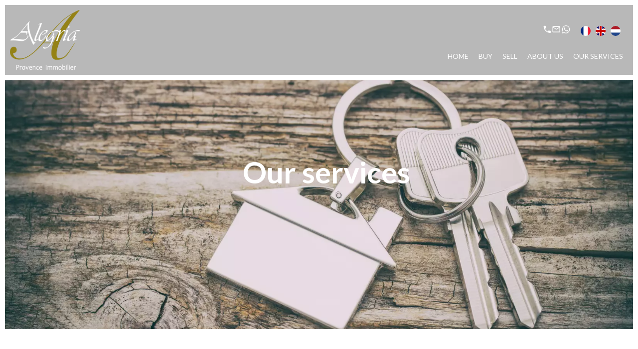

--- FILE ---
content_type: text/html; charset=UTF-8
request_url: https://www.alegriaprovenceimmobilier.com/en/recruitment
body_size: 4065
content:
<!DOCTYPE html>
<html lang="en" prefix="og: http://ogp.me/ns#">
  <head>

                  <meta charset="UTF-8">
              <title>Recruitment | Zeenia by Apimo</title>
              <meta name="description" content="Real estate agency Alegria Provence Immobilier, Real estate consulting. Quality sale and acquisition in Aups.">
              <meta property="og:type" content="product">
              <meta property="og:title" content="Recruitment | Zeenia by Apimo">
              <meta property="og:description" content="Real estate agency Alegria Provence Immobilier, Real estate consulting. Quality sale and acquisition in Aups.">
              <meta property="og:url" content="https://www.alegriaprovenceimmobilier.com/en/recruitment">
              <meta property="og:image" content="/uploads/websites/945/cms/4dd01ca348dfcb50c15ba06bf34eac78.png">
              <link rel="alternate" href="https://www.alegriaprovenceimmobilier.com/fr/recrutement" hreflang="x-default">
              <link rel="alternate" href="https://www.alegriaprovenceimmobilier.com/fr/recrutement" hreflang="fr-fr">
              <link rel="alternate" href="https://www.alegriaprovenceimmobilier.com/en/recruitment" hreflang="en-gb">
              <link rel="alternate" href="https://www.alegriaprovenceimmobilier.com/nl/rekrutering" hreflang="nl-nl">
              <link rel="canonical" href="https://www.alegriaprovenceimmobilier.com/en/recruitment">
              <meta name="viewport" content="width=device-width">
          
                                                          <link rel="stylesheet" href="https://d36vnx92dgl2c5.cloudfront.net/vendor/select2/dist/css/select2.min.css">                  <link rel="stylesheet" href="https://d36vnx92dgl2c5.cloudfront.net/vendor/flag-icon-css/css/flag-icon.min.css">                  <link rel="stylesheet" href="https://d36vnx92dgl2c5.cloudfront.net/cache/prod/Zenia/945/abe3d66891b7c7fa6d288bc92b70cb7f3047a931-v1769420959.css">            
                                        <script async src="https://cache.consentframework.com/js/pa/28975/c/u8hMx/stub?lang=en" ></script>                  <script async src="https://choices.consentframework.com/js/pa/28975/c/u8hMx/cmp?lang=en" ></script>                                                                                    
    
    

        
  </head>
  <body class="two-column chrome   eupopup eupopup-bottom">

    <div class="g-recaptcha"></div>
    
    
      <header>
    <div>
      <div data-id="0" class="zone zone-header-left ">

  <div id="697887cfb0bb2-1" data-module-id="56178" data-instance="1" data-model-namespace="ff99ba166c78"
      class="module module-56178 template-2 logo-template-2 module-logo "
            ><a href="/en/" ><img src="https://d36vnx92dgl2c5.cloudfront.net/prod/Zenia/945/media/fc8657d7095d41a6b0f1b37ace75b9c8.webp"  alt="logo" /></a></div>

</div>


      <div data-id="1" class="zone zone-header-right ">

  <div id="697887cfb0c29-1" data-module-id="56204" data-instance="1" data-model-namespace="c815caa6693f"
      class="module module-56204 template-1 agency-template-1 module-agency simple "
            ><article class="agency"><div class="info"><p class="address"></p><p><span class="phone"><a href="tel:+33 7 82 78 72 73"><i class="mdi mdi-phone"></i></a></span><br><span class="email"><a href="mailto:dieter@alegriaprovenceimmobilier.com"><i class="mdi mdi-email-outline" ></i></a></span><br><span class="whatsap"><a href="https://wa.me/0782787273"><i class="mdi mdi-whatsapp" ></i></a></span></p></div></article></div>
  <div id="697887cfb0c57-1" data-module-id="56191" data-instance="1" data-model-namespace="c9eb4f731030"
      class="module module-56191 template-1 language-template-1 module-language "
            ><div class="content" style="display:none;"><ul><li ><a href="/fr/recrutement"><span class="flag-icon flag-icon-fr"></span></a></li><li  class="current" ><a href="/en/recruitment"><span class="flag-icon flag-icon-gb"></span></a></li><li ><a href="/nl/rekrutering"><span class="flag-icon flag-icon-nl"></span></a></li></ul></div></div>
  <nav id="697887cfb0c6d-1" data-module-id="56180" data-instance="1" data-model-namespace="e7f735ea46dd"
      class="module module-56180 template-1 menu-template-1 module-menu main column "
            ><button><i class="mdi mdi-menu"></i></button><ul><li><a href="/en/" target="_self"  data-current=""><i class="mdi mdi-home"></i><span>Home</span></a></li><li><a href="/en/buy" target="_self"  data-current=""><span>Buy</span></a></li><li><a href="/en/sell" target="_self"  data-current=""><span>Sell</span></a></li><li><a href="/en/about-us" target="_self"  data-current=""><span>About Us</span></a></li><li><a href="/en/our-services" target="_self"  data-current=""><span>Our Services</span></a></li></ul></nav>

</div>


    </div>
  </header>

  <section class="wrapper">
      <div data-id="2" class="zone zone-full-width ">

  <div id="697887cfb0acf-1" data-module-id="56147" data-instance="1" data-model-namespace="15d54085c87a"
      class="module module-56147 template-1 slider-template-1 module-slider slider-center 	waiting
"
            ><div class="slider "><div class="" ><img class="picture " data-position="0" src="https://d36vnx92dgl2c5.cloudfront.net/prod/Zenia/945/media/07f1e5fb66cb0bdae1e8b4aafcae2eb5.webp" alt=""><div class="content"><h3>Our services</h3></div></div></div><div class="api-spinner"><div class="bounce1"></div><div class="bounce2"></div><div class="bounce3"></div></div></div>

</div>


  <section data-id="3" class="zone zone-top-content ">


</section>


  <section class="row-2 clearfix">
    <div data-id="4" class="zone zone-left-content ">

  <div id="697887cfb0b96-1" data-module-id="56149" data-instance="1" data-model-namespace="f5135ea91b78"
      class="module module-56149 template-1 cms-template-1 module-cms only-text "
            ><div class="info "></div></div>

</div>


    <div data-id="5" class="zone zone-right-content ">

  <div id="697887cfb0b3a-1" data-module-id="56148" data-instance="1" data-model-namespace="dc9b1f479f68"
      class="module module-56148 template-1 contact-template-1 module-contact "
            ><div class="module-header"><h2 class="module-header-title">Demande d'informations supplémentaires</h2></div><form name="contact-form-56148" method="post" action="https://www.alegriaprovenceimmobilier.com/en/recruitment"><div class="field firstname text"><input type="text" id="contact-form-56148_firstname" name="contact-form-56148[firstname]" required="required" placeholder="Firstname" class="" name="firstname" /></div><div class="field lastname text"><input type="text" id="contact-form-56148_lastname" name="contact-form-56148[lastname]" required="required" placeholder="Lastname" class="" name="lastname" /></div><div class="field email email"><input type="email" id="contact-form-56148_email" name="contact-form-56148[email]" required="required" placeholder="E-mail" class="" name="email" /></div><div class="field phone tel"><input id="contact-form-56148_phone" name="contact-form-56148[phone]" required="required" placeholder="Phone" class="" name="phone" type="tel" default-value=""  /></div><div class="field message textarea"><textarea id="contact-form-56148_message" name="contact-form-56148[message]" placeholder="Message" class="" name="message"></textarea></div><div class="field recaptcha recaptcha"><script>

                    window.onloadCallback = function() {
                        $('.g-recaptcha').each(function(i, v) {
                            const $placeholder = $(this)

                            $placeholder.data('widget-id', i);

                            grecaptcha.render( this, {
                                callback: function( token ) {

                                    return new Promise(function(resolve, reject) {
                                    if( grecaptcha === undefined ) {
                                        console.log( 'reCaptcha not defined' )
                                        reject()
                                    }

                                    var response = grecaptcha.getResponse( $placeholder.data('widget-id') )
                                    if( !response ) {
                                        console.log( 'Could not get reCaptcha response' )
                                        reject()
                                    }

                                    const $form = $placeholder.closest('form')

                                    $form.find('.g-recaptcha-response').val( token )
                                    // Add a class that will be used to bypass the prevented submit event
                                    $form.addClass('recap-done')
                                    // submit by clicking the submit button of your form
                                    .find('[type="submit"]').trigger('click')
                                    resolve()
                                    grecaptcha.reset( $placeholder.data('widget-id') )
                                    })
                                },
                                sitekey: '6LctG6wUAAAAALSwjJO9bWoLzy3gi7yZn305f91K',
                                size: 'invisible', // This makes the real reCaptcha V2 Invisible
                            });
                        });
                    };

                </script><div class="g-recaptcha" data-sitekey="6LctG6wUAAAAALSwjJO9bWoLzy3gi7yZn305f91K"></div></div><div class="rgpd"><input type="checkbox" required><label>I have read and accept the <a href="/en/legal-notice">privacy policy</a> of this website</label></div><div><button type="submit" id="contact-form-56148_submit" name="contact-form-56148[submit]" class="submit">
                Send
    </button></div></form></div>

</div>


  </section>
  <section data-id="6" class="zone zone-bottom-content ">


</section>


  </section>

  <footer>
    <div data-id="7" class="zone zone-footer ">

  <nav id="697887cfb0bee-1" data-module-id="56189" data-instance="1" data-model-namespace="38b86da11311"
      class="module module-56189 template-1 menu-template-1 module-menu column "
            ><div class="module-header"><h2 class="module-header-title">Navigation</h2></div><ul><li><a href="/en/" target="_self"  data-current=""><i class="mdi mdi-home"></i><span>Home</span></a></li><li><a href="/en/buy" target="_self"  data-current=""><span>Buy</span></a></li><li><a href="/en/sell" target="_self"  data-current=""><span>Sell</span></a></li><li><a href="/en/about-us" target="_self"  data-current=""><span>About Us</span></a></li><li><a href="/en/our-services" target="_self"  data-current=""><span>Our Services</span></a></li></ul></nav>
  <div id="697887cfb0c06-1" data-module-id="56200" data-instance="1" data-model-namespace="6b939460a6f4"
      class="module module-56200 template-1 agency-template-1 module-agency simple "
            ><div class="module-header"><h2 class="module-header-title">Our agency</h2><div class="module-header-content"><p class="mail2footer"><i class="mdi mdi-email-outline"></i><a href="mailto:cindy@alegriaprovenceimmobilier.com"> cindy@alegriaprovenceimmobilier.com</a></p></div></div><article class="agency"><div class="info"><h2><a href="/en/agency/18826">Alegria Provence Immobilier</a></h2><p class="address"><i class="mdi mdi-map-marker-outline"></i>
          59 Chemin du Stade<br>                    83630 Aups<br>          France        </p><p><span class="phone"><i class="mdi mdi-phone"></i><a href="tel:+33 7 82 78 72 73">+33 7 82 78 72 73</a></span><br><span class="email"><i class="mdi mdi-email-outline"></i><a href="mailto:dieter@alegriaprovenceimmobilier.com">dieter@alegriaprovenceimmobilier.com</a></span><br></p></div></article></div>
  <div id="697887cfb0c3f-1" data-module-id="56190" data-instance="1" data-model-namespace="59ff15c69ad1"
      class="module module-56190 template-1 social-menu-template-1 module-social-menu "
            ><div class="module-header"><h2 class="module-header-title">Follow us</h2></div><ul><li class="social facebook"><a href="https://www.facebook.com/people/Dieter-Ruys/pfbid02Jvy5fAkwLCPxvCK8WhreJyGRRjm12SRpMxZRUhNMYo8xjjV6SeHDcgQWVyCLqVYdl/" target="_blank" rel="me"><i class="mdi mdi-facebook"></i><span>Facebook</span></a></li><li class="social instagram"><a href="https://www.instagram.com/dieter_provencerealestate/#" target="_blank" rel="me"><i class="mdi mdi-instagram"></i><span>Instagram</span></a></li><li class="social youtube"><a href="https://youtube.com/channel/#https://www.youtube.com/channel/UCLwdyvuxAcl6FHSJ0VxE5Zw" target="_blank" rel="me"><i class="mdi mdi-youtube"></i><span>Youtube</span></a></li><li class="social linkedin"><a href="https://www.linkedin.com/#https://www.linkedin.com/in/dieter-ruys/" target="_blank" rel="me"><i class="mdi mdi-linkedin"></i><span>Linkedin</span></a></li></ul></div>

</div>


    <div data-id="8" class="zone zone-legal ">

  <div id="697887cfb0bca-1" data-module-id="56181" data-instance="1" data-model-namespace="a0f88591c5c5"
      class="module module-56181 template-3 legal-template-3 module-legal template3 "
            ><nav><ul><li><a href="/en/">
					©2026
					Alegria Provence Immobilier
				</a></li><li ><a href="/en/legal-notice">Legal notice</a></li><li ><a href="/en/legals/fees">Agency fees</a></li><li><a href='javascript:Sddan.cmp.displayUI()'>Change cookies settings</a></li><li><a href="https://apimo.net/fr/site-internet/">
										Design by <span>Apimo™</span></a></li></ul></nav></div>

</div>


  </footer>

                      <link media="print"onload="this.media='all'"rel="stylesheet" href="https://d36vnx92dgl2c5.cloudfront.net/static/Realtix/Global/mdi/css/materialdesignicons.min.css">                  <link media="print"onload="this.media='all'"rel="stylesheet" href="https://d36vnx92dgl2c5.cloudfront.net/vendor/kernel-webfont/build/css/icons.css">                                                                  
    
                  <script src="https://d36vnx92dgl2c5.cloudfront.net/cache/prod/Zenia/945/model/cbf81b5d01f6c762bc68dbf7b068e72eaf42bcec-v1769506767.8497.js" ></script>                                                      <script src="https://d36vnx92dgl2c5.cloudfront.net/vendor/jquery/dist/jquery.min.js" ></script>                  <script src="https://d36vnx92dgl2c5.cloudfront.net/vendor/owl.carousel/owl.carousel.js" ></script>                  <script src="https://d36vnx92dgl2c5.cloudfront.net/vendor/select2/dist/js/select2.full.min.js" ></script>                  <script src="https://d36vnx92dgl2c5.cloudfront.net/cache/prod/Zenia/945/649e4bb5f910a851f2c2023eaa8a4afa2b0e2b22-v1769420959.js" ></script>        
        
    
    <div class="recaptcha-terms">
      <p>This site is protected by reCAPTCHA and the Google <a target="_blank" href="https://policies.google.com/privacy">Privacy Policy</a> and <a target="_blank" href="https://policies.google.com/terms">Terms of Service</a> apply.</p>
    </div>

  </body>
</html>
